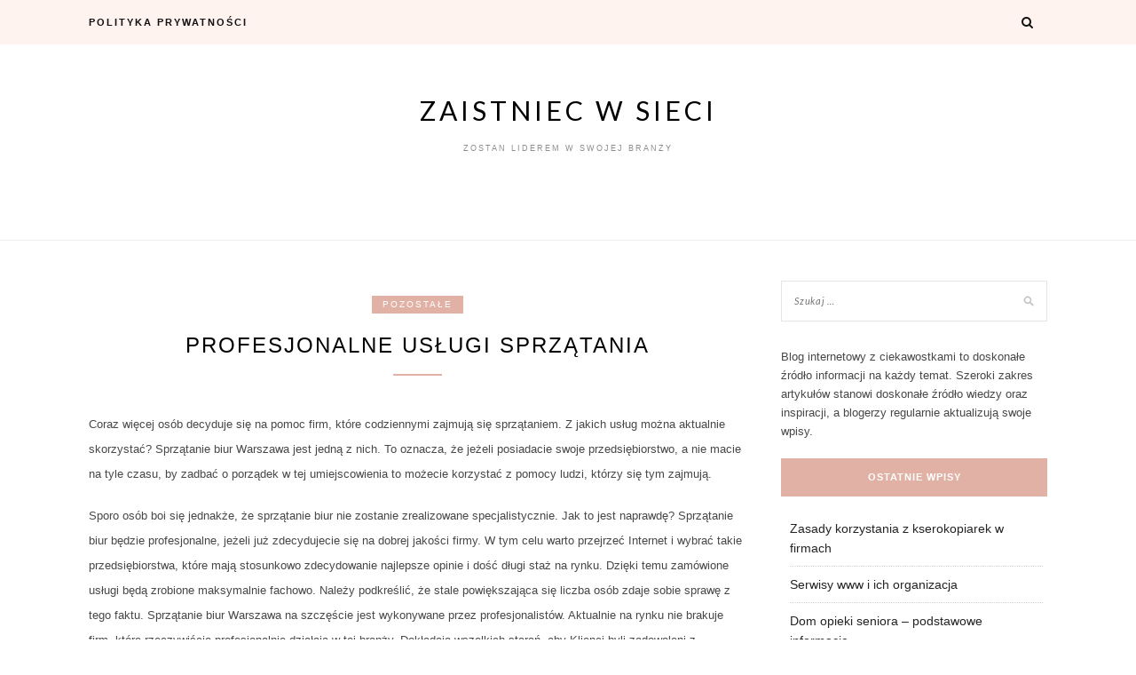

--- FILE ---
content_type: text/html; charset=UTF-8
request_url: https://zawszepierwszy.pl/pozostale/profesjonalne-uslugi-sprzatania/
body_size: 8729
content:
<!DOCTYPE html>
<html lang="pl-PL">
<head>
<meta charset="UTF-8">
<meta name="viewport" content="width=device-width, initial-scale=1">
<link rel="profile" href="http://gmpg.org/xfn/11">

<title>Profesjonalne usługi sprzątania &#8211; Zaistniec w sieci</title>
<meta name='robots' content='max-image-preview:large' />
	<style>img:is([sizes="auto" i], [sizes^="auto," i]) { contain-intrinsic-size: 3000px 1500px }</style>
	<link rel='dns-prefetch' href='//fonts.googleapis.com' />
<link rel="alternate" type="application/rss+xml" title="Zaistniec w sieci &raquo; Kanał z wpisami" href="https://zawszepierwszy.pl/feed/" />
<link rel="alternate" type="application/rss+xml" title="Zaistniec w sieci &raquo; Kanał z komentarzami" href="https://zawszepierwszy.pl/comments/feed/" />
<script type="text/javascript">
/* <![CDATA[ */
window._wpemojiSettings = {"baseUrl":"https:\/\/s.w.org\/images\/core\/emoji\/15.0.3\/72x72\/","ext":".png","svgUrl":"https:\/\/s.w.org\/images\/core\/emoji\/15.0.3\/svg\/","svgExt":".svg","source":{"concatemoji":"https:\/\/zawszepierwszy.pl\/wp-includes\/js\/wp-emoji-release.min.js?ver=6.7.4"}};
/*! This file is auto-generated */
!function(i,n){var o,s,e;function c(e){try{var t={supportTests:e,timestamp:(new Date).valueOf()};sessionStorage.setItem(o,JSON.stringify(t))}catch(e){}}function p(e,t,n){e.clearRect(0,0,e.canvas.width,e.canvas.height),e.fillText(t,0,0);var t=new Uint32Array(e.getImageData(0,0,e.canvas.width,e.canvas.height).data),r=(e.clearRect(0,0,e.canvas.width,e.canvas.height),e.fillText(n,0,0),new Uint32Array(e.getImageData(0,0,e.canvas.width,e.canvas.height).data));return t.every(function(e,t){return e===r[t]})}function u(e,t,n){switch(t){case"flag":return n(e,"\ud83c\udff3\ufe0f\u200d\u26a7\ufe0f","\ud83c\udff3\ufe0f\u200b\u26a7\ufe0f")?!1:!n(e,"\ud83c\uddfa\ud83c\uddf3","\ud83c\uddfa\u200b\ud83c\uddf3")&&!n(e,"\ud83c\udff4\udb40\udc67\udb40\udc62\udb40\udc65\udb40\udc6e\udb40\udc67\udb40\udc7f","\ud83c\udff4\u200b\udb40\udc67\u200b\udb40\udc62\u200b\udb40\udc65\u200b\udb40\udc6e\u200b\udb40\udc67\u200b\udb40\udc7f");case"emoji":return!n(e,"\ud83d\udc26\u200d\u2b1b","\ud83d\udc26\u200b\u2b1b")}return!1}function f(e,t,n){var r="undefined"!=typeof WorkerGlobalScope&&self instanceof WorkerGlobalScope?new OffscreenCanvas(300,150):i.createElement("canvas"),a=r.getContext("2d",{willReadFrequently:!0}),o=(a.textBaseline="top",a.font="600 32px Arial",{});return e.forEach(function(e){o[e]=t(a,e,n)}),o}function t(e){var t=i.createElement("script");t.src=e,t.defer=!0,i.head.appendChild(t)}"undefined"!=typeof Promise&&(o="wpEmojiSettingsSupports",s=["flag","emoji"],n.supports={everything:!0,everythingExceptFlag:!0},e=new Promise(function(e){i.addEventListener("DOMContentLoaded",e,{once:!0})}),new Promise(function(t){var n=function(){try{var e=JSON.parse(sessionStorage.getItem(o));if("object"==typeof e&&"number"==typeof e.timestamp&&(new Date).valueOf()<e.timestamp+604800&&"object"==typeof e.supportTests)return e.supportTests}catch(e){}return null}();if(!n){if("undefined"!=typeof Worker&&"undefined"!=typeof OffscreenCanvas&&"undefined"!=typeof URL&&URL.createObjectURL&&"undefined"!=typeof Blob)try{var e="postMessage("+f.toString()+"("+[JSON.stringify(s),u.toString(),p.toString()].join(",")+"));",r=new Blob([e],{type:"text/javascript"}),a=new Worker(URL.createObjectURL(r),{name:"wpTestEmojiSupports"});return void(a.onmessage=function(e){c(n=e.data),a.terminate(),t(n)})}catch(e){}c(n=f(s,u,p))}t(n)}).then(function(e){for(var t in e)n.supports[t]=e[t],n.supports.everything=n.supports.everything&&n.supports[t],"flag"!==t&&(n.supports.everythingExceptFlag=n.supports.everythingExceptFlag&&n.supports[t]);n.supports.everythingExceptFlag=n.supports.everythingExceptFlag&&!n.supports.flag,n.DOMReady=!1,n.readyCallback=function(){n.DOMReady=!0}}).then(function(){return e}).then(function(){var e;n.supports.everything||(n.readyCallback(),(e=n.source||{}).concatemoji?t(e.concatemoji):e.wpemoji&&e.twemoji&&(t(e.twemoji),t(e.wpemoji)))}))}((window,document),window._wpemojiSettings);
/* ]]> */
</script>
<style id='wp-emoji-styles-inline-css' type='text/css'>

	img.wp-smiley, img.emoji {
		display: inline !important;
		border: none !important;
		box-shadow: none !important;
		height: 1em !important;
		width: 1em !important;
		margin: 0 0.07em !important;
		vertical-align: -0.1em !important;
		background: none !important;
		padding: 0 !important;
	}
</style>
<link rel='stylesheet' id='wp-block-library-css' href='https://zawszepierwszy.pl/wp-includes/css/dist/block-library/style.min.css?ver=6.7.4' type='text/css' media='all' />
<style id='classic-theme-styles-inline-css' type='text/css'>
/*! This file is auto-generated */
.wp-block-button__link{color:#fff;background-color:#32373c;border-radius:9999px;box-shadow:none;text-decoration:none;padding:calc(.667em + 2px) calc(1.333em + 2px);font-size:1.125em}.wp-block-file__button{background:#32373c;color:#fff;text-decoration:none}
</style>
<style id='global-styles-inline-css' type='text/css'>
:root{--wp--preset--aspect-ratio--square: 1;--wp--preset--aspect-ratio--4-3: 4/3;--wp--preset--aspect-ratio--3-4: 3/4;--wp--preset--aspect-ratio--3-2: 3/2;--wp--preset--aspect-ratio--2-3: 2/3;--wp--preset--aspect-ratio--16-9: 16/9;--wp--preset--aspect-ratio--9-16: 9/16;--wp--preset--color--black: #000000;--wp--preset--color--cyan-bluish-gray: #abb8c3;--wp--preset--color--white: #ffffff;--wp--preset--color--pale-pink: #f78da7;--wp--preset--color--vivid-red: #cf2e2e;--wp--preset--color--luminous-vivid-orange: #ff6900;--wp--preset--color--luminous-vivid-amber: #fcb900;--wp--preset--color--light-green-cyan: #7bdcb5;--wp--preset--color--vivid-green-cyan: #00d084;--wp--preset--color--pale-cyan-blue: #8ed1fc;--wp--preset--color--vivid-cyan-blue: #0693e3;--wp--preset--color--vivid-purple: #9b51e0;--wp--preset--gradient--vivid-cyan-blue-to-vivid-purple: linear-gradient(135deg,rgba(6,147,227,1) 0%,rgb(155,81,224) 100%);--wp--preset--gradient--light-green-cyan-to-vivid-green-cyan: linear-gradient(135deg,rgb(122,220,180) 0%,rgb(0,208,130) 100%);--wp--preset--gradient--luminous-vivid-amber-to-luminous-vivid-orange: linear-gradient(135deg,rgba(252,185,0,1) 0%,rgba(255,105,0,1) 100%);--wp--preset--gradient--luminous-vivid-orange-to-vivid-red: linear-gradient(135deg,rgba(255,105,0,1) 0%,rgb(207,46,46) 100%);--wp--preset--gradient--very-light-gray-to-cyan-bluish-gray: linear-gradient(135deg,rgb(238,238,238) 0%,rgb(169,184,195) 100%);--wp--preset--gradient--cool-to-warm-spectrum: linear-gradient(135deg,rgb(74,234,220) 0%,rgb(151,120,209) 20%,rgb(207,42,186) 40%,rgb(238,44,130) 60%,rgb(251,105,98) 80%,rgb(254,248,76) 100%);--wp--preset--gradient--blush-light-purple: linear-gradient(135deg,rgb(255,206,236) 0%,rgb(152,150,240) 100%);--wp--preset--gradient--blush-bordeaux: linear-gradient(135deg,rgb(254,205,165) 0%,rgb(254,45,45) 50%,rgb(107,0,62) 100%);--wp--preset--gradient--luminous-dusk: linear-gradient(135deg,rgb(255,203,112) 0%,rgb(199,81,192) 50%,rgb(65,88,208) 100%);--wp--preset--gradient--pale-ocean: linear-gradient(135deg,rgb(255,245,203) 0%,rgb(182,227,212) 50%,rgb(51,167,181) 100%);--wp--preset--gradient--electric-grass: linear-gradient(135deg,rgb(202,248,128) 0%,rgb(113,206,126) 100%);--wp--preset--gradient--midnight: linear-gradient(135deg,rgb(2,3,129) 0%,rgb(40,116,252) 100%);--wp--preset--font-size--small: 13px;--wp--preset--font-size--medium: 20px;--wp--preset--font-size--large: 36px;--wp--preset--font-size--x-large: 42px;--wp--preset--spacing--20: 0.44rem;--wp--preset--spacing--30: 0.67rem;--wp--preset--spacing--40: 1rem;--wp--preset--spacing--50: 1.5rem;--wp--preset--spacing--60: 2.25rem;--wp--preset--spacing--70: 3.38rem;--wp--preset--spacing--80: 5.06rem;--wp--preset--shadow--natural: 6px 6px 9px rgba(0, 0, 0, 0.2);--wp--preset--shadow--deep: 12px 12px 50px rgba(0, 0, 0, 0.4);--wp--preset--shadow--sharp: 6px 6px 0px rgba(0, 0, 0, 0.2);--wp--preset--shadow--outlined: 6px 6px 0px -3px rgba(255, 255, 255, 1), 6px 6px rgba(0, 0, 0, 1);--wp--preset--shadow--crisp: 6px 6px 0px rgba(0, 0, 0, 1);}:where(.is-layout-flex){gap: 0.5em;}:where(.is-layout-grid){gap: 0.5em;}body .is-layout-flex{display: flex;}.is-layout-flex{flex-wrap: wrap;align-items: center;}.is-layout-flex > :is(*, div){margin: 0;}body .is-layout-grid{display: grid;}.is-layout-grid > :is(*, div){margin: 0;}:where(.wp-block-columns.is-layout-flex){gap: 2em;}:where(.wp-block-columns.is-layout-grid){gap: 2em;}:where(.wp-block-post-template.is-layout-flex){gap: 1.25em;}:where(.wp-block-post-template.is-layout-grid){gap: 1.25em;}.has-black-color{color: var(--wp--preset--color--black) !important;}.has-cyan-bluish-gray-color{color: var(--wp--preset--color--cyan-bluish-gray) !important;}.has-white-color{color: var(--wp--preset--color--white) !important;}.has-pale-pink-color{color: var(--wp--preset--color--pale-pink) !important;}.has-vivid-red-color{color: var(--wp--preset--color--vivid-red) !important;}.has-luminous-vivid-orange-color{color: var(--wp--preset--color--luminous-vivid-orange) !important;}.has-luminous-vivid-amber-color{color: var(--wp--preset--color--luminous-vivid-amber) !important;}.has-light-green-cyan-color{color: var(--wp--preset--color--light-green-cyan) !important;}.has-vivid-green-cyan-color{color: var(--wp--preset--color--vivid-green-cyan) !important;}.has-pale-cyan-blue-color{color: var(--wp--preset--color--pale-cyan-blue) !important;}.has-vivid-cyan-blue-color{color: var(--wp--preset--color--vivid-cyan-blue) !important;}.has-vivid-purple-color{color: var(--wp--preset--color--vivid-purple) !important;}.has-black-background-color{background-color: var(--wp--preset--color--black) !important;}.has-cyan-bluish-gray-background-color{background-color: var(--wp--preset--color--cyan-bluish-gray) !important;}.has-white-background-color{background-color: var(--wp--preset--color--white) !important;}.has-pale-pink-background-color{background-color: var(--wp--preset--color--pale-pink) !important;}.has-vivid-red-background-color{background-color: var(--wp--preset--color--vivid-red) !important;}.has-luminous-vivid-orange-background-color{background-color: var(--wp--preset--color--luminous-vivid-orange) !important;}.has-luminous-vivid-amber-background-color{background-color: var(--wp--preset--color--luminous-vivid-amber) !important;}.has-light-green-cyan-background-color{background-color: var(--wp--preset--color--light-green-cyan) !important;}.has-vivid-green-cyan-background-color{background-color: var(--wp--preset--color--vivid-green-cyan) !important;}.has-pale-cyan-blue-background-color{background-color: var(--wp--preset--color--pale-cyan-blue) !important;}.has-vivid-cyan-blue-background-color{background-color: var(--wp--preset--color--vivid-cyan-blue) !important;}.has-vivid-purple-background-color{background-color: var(--wp--preset--color--vivid-purple) !important;}.has-black-border-color{border-color: var(--wp--preset--color--black) !important;}.has-cyan-bluish-gray-border-color{border-color: var(--wp--preset--color--cyan-bluish-gray) !important;}.has-white-border-color{border-color: var(--wp--preset--color--white) !important;}.has-pale-pink-border-color{border-color: var(--wp--preset--color--pale-pink) !important;}.has-vivid-red-border-color{border-color: var(--wp--preset--color--vivid-red) !important;}.has-luminous-vivid-orange-border-color{border-color: var(--wp--preset--color--luminous-vivid-orange) !important;}.has-luminous-vivid-amber-border-color{border-color: var(--wp--preset--color--luminous-vivid-amber) !important;}.has-light-green-cyan-border-color{border-color: var(--wp--preset--color--light-green-cyan) !important;}.has-vivid-green-cyan-border-color{border-color: var(--wp--preset--color--vivid-green-cyan) !important;}.has-pale-cyan-blue-border-color{border-color: var(--wp--preset--color--pale-cyan-blue) !important;}.has-vivid-cyan-blue-border-color{border-color: var(--wp--preset--color--vivid-cyan-blue) !important;}.has-vivid-purple-border-color{border-color: var(--wp--preset--color--vivid-purple) !important;}.has-vivid-cyan-blue-to-vivid-purple-gradient-background{background: var(--wp--preset--gradient--vivid-cyan-blue-to-vivid-purple) !important;}.has-light-green-cyan-to-vivid-green-cyan-gradient-background{background: var(--wp--preset--gradient--light-green-cyan-to-vivid-green-cyan) !important;}.has-luminous-vivid-amber-to-luminous-vivid-orange-gradient-background{background: var(--wp--preset--gradient--luminous-vivid-amber-to-luminous-vivid-orange) !important;}.has-luminous-vivid-orange-to-vivid-red-gradient-background{background: var(--wp--preset--gradient--luminous-vivid-orange-to-vivid-red) !important;}.has-very-light-gray-to-cyan-bluish-gray-gradient-background{background: var(--wp--preset--gradient--very-light-gray-to-cyan-bluish-gray) !important;}.has-cool-to-warm-spectrum-gradient-background{background: var(--wp--preset--gradient--cool-to-warm-spectrum) !important;}.has-blush-light-purple-gradient-background{background: var(--wp--preset--gradient--blush-light-purple) !important;}.has-blush-bordeaux-gradient-background{background: var(--wp--preset--gradient--blush-bordeaux) !important;}.has-luminous-dusk-gradient-background{background: var(--wp--preset--gradient--luminous-dusk) !important;}.has-pale-ocean-gradient-background{background: var(--wp--preset--gradient--pale-ocean) !important;}.has-electric-grass-gradient-background{background: var(--wp--preset--gradient--electric-grass) !important;}.has-midnight-gradient-background{background: var(--wp--preset--gradient--midnight) !important;}.has-small-font-size{font-size: var(--wp--preset--font-size--small) !important;}.has-medium-font-size{font-size: var(--wp--preset--font-size--medium) !important;}.has-large-font-size{font-size: var(--wp--preset--font-size--large) !important;}.has-x-large-font-size{font-size: var(--wp--preset--font-size--x-large) !important;}
:where(.wp-block-post-template.is-layout-flex){gap: 1.25em;}:where(.wp-block-post-template.is-layout-grid){gap: 1.25em;}
:where(.wp-block-columns.is-layout-flex){gap: 2em;}:where(.wp-block-columns.is-layout-grid){gap: 2em;}
:root :where(.wp-block-pullquote){font-size: 1.5em;line-height: 1.6;}
</style>
<link rel='stylesheet' id='blacklite-style-css' href='https://zawszepierwszy.pl/wp-content/themes/blacklite/style.css?ver=6.7.4' type='text/css' media='all' />
<link rel='stylesheet' id='blacklite-gird-style-css' href='https://zawszepierwszy.pl/wp-content/themes/blacklite-gird/style.css?ver=1.0.2' type='text/css' media='all' />
<link rel='stylesheet' id='blacklite-gird-googlefonts-css' href='https://fonts.googleapis.com/css?family=Open+Sans%3A400%2C600%2C700%7CKalam%3A400%2C700&#038;subset=latin%2Clatin-ext' type='text/css' media='all' />
<link rel='stylesheet' id='zthemes-googlefonts-css' href='https://fonts.googleapis.com/css?family=Lato%3A400%2C400i%2C700%7CMontserrat%3A400%2C400i%2C500%2C600%2C700&#038;subset=latin%2Clatin-ext' type='text/css' media='all' />
<link rel='stylesheet' id='blacklite-font-awesome-css-css' href='https://zawszepierwszy.pl/wp-content/themes/blacklite/css/font-awesome.min.css?ver=6.7.4' type='text/css' media='all' />
<script type="text/javascript" src="https://zawszepierwszy.pl/wp-includes/js/jquery/jquery.min.js?ver=3.7.1" id="jquery-core-js"></script>
<script type="text/javascript" src="https://zawszepierwszy.pl/wp-includes/js/jquery/jquery-migrate.min.js?ver=3.4.1" id="jquery-migrate-js"></script>
<link rel="https://api.w.org/" href="https://zawszepierwszy.pl/wp-json/" /><link rel="alternate" title="JSON" type="application/json" href="https://zawszepierwszy.pl/wp-json/wp/v2/posts/1184" /><link rel="EditURI" type="application/rsd+xml" title="RSD" href="https://zawszepierwszy.pl/xmlrpc.php?rsd" />
<meta name="generator" content="WordPress 6.7.4" />
<link rel="canonical" href="https://zawszepierwszy.pl/pozostale/profesjonalne-uslugi-sprzatania/" />
<link rel='shortlink' href='https://zawszepierwszy.pl/?p=1184' />
<link rel="alternate" title="oEmbed (JSON)" type="application/json+oembed" href="https://zawszepierwszy.pl/wp-json/oembed/1.0/embed?url=https%3A%2F%2Fzawszepierwszy.pl%2Fpozostale%2Fprofesjonalne-uslugi-sprzatania%2F" />
<link rel="alternate" title="oEmbed (XML)" type="text/xml+oembed" href="https://zawszepierwszy.pl/wp-json/oembed/1.0/embed?url=https%3A%2F%2Fzawszepierwszy.pl%2Fpozostale%2Fprofesjonalne-uslugi-sprzatania%2F&#038;format=xml" />
<style>/* CSS added by WP Meta and Date Remover*//* Remove meta from post */
.entry-meta {
display:none !important;
}

/* Remove meta from home page */
.home .entry-meta { 
display: none; 
}
/* WPTheme 2015 Metadata Removal */
.entry-footer {
display:none !important;
}

/* WPTheme 2015 Metadata Removal */
.home .entry-footer { 
display: none; 
}</style><style type="text/css">.recentcomments a{display:inline !important;padding:0 !important;margin:0 !important;}</style></head>

<body class="post-template-default single single-post postid-1184 single-format-standard">
<div id="page" class="site">
	<a class="skip-link screen-reader-text" href="#content">Skip to content</a>

	<header id="masthead" class="site-header" role="banner">
		<nav id="site-navigation" class="main-navigation" role="navigation">
		<div class="top-nav container">
			<button class="menu-toggle" aria-controls="primary-menu" aria-expanded="false">
				<span class="m_menu_icon"></span>
				<span class="m_menu_icon"></span>
				<span class="m_menu_icon"></span>
			</button>
			<div id="primary-menu" class="menu"><ul>
<li class="page_item page-item-6"><a href="https://zawszepierwszy.pl/polityka-prywatnosci/">Polityka prywatności</a></li>
</ul></div>

			<div id="top-search">
				<a href="#"><i class="fa fa-search"></i></a>
			</div>
			<div class="show-search">
				<form role="search" method="get" class="search-form" action="https://zawszepierwszy.pl/">
				<label>
					<span class="screen-reader-text">Szukaj:</span>
					<input type="search" class="search-field" placeholder="Szukaj &hellip;" value="" name="s" />
				</label>
				<input type="submit" class="search-submit" value="Szukaj" />
			</form>			</div>
			<div id="top-social">
				
																																
																								
			</div>
		</div>
		</nav><!-- #site-navigation -->

		<div class="site-branding container">

			
				<h1 class="site-title"><a href="https://zawszepierwszy.pl/" rel="home">Zaistniec w sieci</a></h1>

										<p class="site-description">Zostan liderem w swojej branzy</p>
				
			
		</div><!-- .site-branding -->

	</header><!-- #masthead -->

	<div id="content" class="site-content">

	<div id="primary" class="content-area container">
		<main id="main" class="site-main " role="main">

		
<article id="post-1184" class="post-1184 post type-post status-publish format-standard hentry category-pozostale">

	
	<header class="entry-header">
		<div class="entry-box">
			<span class="entry-cate"><a href="https://zawszepierwszy.pl/category/pozostale/" rel="category tag">Pozostałe</a></span>
			<span class="entry-meta"><span class="posted-on"> <a href="https://zawszepierwszy.pl/pozostale/profesjonalne-uslugi-sprzatania/" rel="bookmark"><time class="entry-date published" datetime=""></time><time class="updated" datetime=""></time></a></span><span class="byline"> by <span class="author vcard"><a class="url fn n" href="https://zawszepierwszy.pl/author/admin/"></a></span></span></span>
		</div>
		<h1 class="entry-title">Profesjonalne usługi sprzątania</h1>		
				<span class="title-divider"></span>
	</header><!-- .entry-header -->

	
	<div class="entry-content">
		<p><img decoding="async" style="float: left;" src="https://cdn2.iconfinder.com/data/icons/domestic-and-commercial-cleaning-icon-set/128/rubber_gloves__.png" alt="" width="128" height="128" /> Coraz więcej osób decyduje się na pomoc firm, które codziennymi zajmują się sprzątaniem. Z jakich usług można aktualnie skorzystać? Sprzątanie biur Warszawa jest jedną z nich. To oznacza, że jeżeli posiadacie swoje przedsiębiorstwo, a nie macie na tyle czasu, by zadbać o porządek w tej umiejscowienia to możecie korzystać z pomocy ludzi, którzy się tym zajmują.<span id="more-1184"></span></p>
<p>  Sporo osób boi się jednakże, że sprzątanie biur nie zostanie zrealizowane specjalistycznie. Jak to jest naprawdę? Sprzątanie biur będzie profesjonalne, jeżeli już zdecydujecie się na dobrej jakości firmy. W tym celu warto przejrzeć Internet i wybrać takie przedsiębiorstwa, które mają stosunkowo zdecydowanie najlepsze opinie i dość długi staż na rynku. Dzięki temu zamówione usługi będą zrobione maksymalnie fachowo. Należy podkreślić, że stale powiększająca się liczba osób zdaje sobie sprawę z tego faktu. Sprzątanie biur Warszawa na szczęście jest wykonywane przez profesjonalistów. Aktualnie na rynku nie brakuje firm, które rzeczywiście profesjonalnie działają w tej branży. Dokładają wszelkich starań, aby Klienci byli zadowoleni z realizowanych przez nich zadań. Właściciele własnych działalności gospodarczych zazwyczaj są usatysfakcjonowani rezultatem końcowym. W dużej liczbie przypadków takie firmy realizują liczne sprzątanie biurowców warszawa. Trzeba podkreślić, że na prawdę dużo ludzi korzysta z takiej usługi. Wiedza bowiem, że sami nie są w stanie tego zrobić. Oprócz tego nie mają czasu, by utworzyć sprzątanie biurowców warszawa. Jeżeli już macie podobne problemy to zdecydowakiepsko postawić na pomoc fachowców, którzy zadbają o właściwie każdy element i sprawią, że pomieszczenia będę zwyczajnie błyszczały. Powinno się mieć świadomość tego, że usługi wykonywane przez firmy sprzątające są w obecnych czasach coraz bardziej popularne, a takie przedsiębiorstwa bardzo dynamicznie się rozwijają. Powinno się wziąć to pod uwagę.<br />Zobacz także: <a href="http://www.ekobris.pl">sprzątanie Fabryk Warszawa</a>.</p>

				
	</div><!-- .entry-content -->
			
	
	<div class="entry-share">

						
	<a href="https://www.facebook.com/sharer.php?u=https://zawszepierwszy.pl/pozostale/profesjonalne-uslugi-sprzatania/" target="_blank" class="share-box"><i class="fa fa-facebook"></i></a>
	<a href="https://twitter.com/share?url=https://zawszepierwszy.pl/pozostale/profesjonalne-uslugi-sprzatania/" target="_blank" class="share-box"><i class="fa fa-twitter"></i></a>
	<a href="https://plus.google.com/share?url=https://zawszepierwszy.pl/pozostale/profesjonalne-uslugi-sprzatania/" target="_blank" class="share-box"><i class="fa fa-google-plus"></i></a>


	</div>

		<div class="entry-tags">
			</div>
	
</article><!-- #post-## -->

	<nav class="navigation post-navigation" aria-label="Wpisy">
		<h2 class="screen-reader-text">Nawigacja wpisu</h2>
		<div class="nav-links"><div class="nav-previous"><a href="https://zawszepierwszy.pl/pozostale/nowy-multiselect-online/" rel="prev">Nowy multiselect online</a></div><div class="nav-next"><a href="https://zawszepierwszy.pl/pozostale/sprowadzanie-samochodow-z-usa/" rel="next">Sprowadzanie samochodów z USA</a></div></div>
	</nav>
		</main><!-- #main -->

		
		<aside class="sidebar widget-area">
			
<aside id="secondary" class="widget-area" role="complementary">
	<section id="search-2" class="widget widget_search"><form role="search" method="get" class="search-form" action="https://zawszepierwszy.pl/">
				<label>
					<span class="screen-reader-text">Szukaj:</span>
					<input type="search" class="search-field" placeholder="Szukaj &hellip;" value="" name="s" />
				</label>
				<input type="submit" class="search-submit" value="Szukaj" />
			</form></section><section id="text-2" class="widget widget_text">			<div class="textwidget">Blog internetowy z ciekawostkami to doskonałe źródło informacji na każdy temat. Szeroki zakres artykułów stanowi doskonałe źródło wiedzy oraz inspiracji, a blogerzy regularnie aktualizują swoje wpisy.</div>
		</section>
		<section id="recent-posts-2" class="widget widget_recent_entries">
		<h2 class="widget-title">Ostatnie wpisy</h2>
		<ul>
											<li>
					<a href="https://zawszepierwszy.pl/elektronika/zasady-korzystania-z-kserokopiarek-w-firmach/">Zasady korzystania z kserokopiarek w firmach</a>
									</li>
											<li>
					<a href="https://zawszepierwszy.pl/marketing-i-reklama/serwisy-www-i-ich-organizacja/">Serwisy www i ich organizacja</a>
									</li>
											<li>
					<a href="https://zawszepierwszy.pl/inne/dom-opieki-seniora-podstawowe-informacje/">Dom opieki seniora – podstawowe informacje</a>
									</li>
											<li>
					<a href="https://zawszepierwszy.pl/kursy-i-szkolenia/kursy-doskonalenia-nauczycieli-aspekty-organizacyjne/">Kursy doskonalenia nauczycieli – aspekty organizacyjne</a>
									</li>
											<li>
					<a href="https://zawszepierwszy.pl/dom-i-ogrod/rodzaje-mebli-do-wnetrz-i-ich-charakterystyka/">Rodzaje mebli do wnętrz i ich charakterystyka</a>
									</li>
					</ul>

		</section><section id="archives-2" class="widget widget_archive"><h2 class="widget-title">Archiwa</h2>
			<ul>
					<li><a href='https://zawszepierwszy.pl/2026/01/'>styczeń 2026</a></li>
	<li><a href='https://zawszepierwszy.pl/2025/12/'>grudzień 2025</a></li>
	<li><a href='https://zawszepierwszy.pl/2025/11/'>listopad 2025</a></li>
	<li><a href='https://zawszepierwszy.pl/2025/10/'>październik 2025</a></li>
	<li><a href='https://zawszepierwszy.pl/2025/09/'>wrzesień 2025</a></li>
	<li><a href='https://zawszepierwszy.pl/2025/08/'>sierpień 2025</a></li>
	<li><a href='https://zawszepierwszy.pl/2025/07/'>lipiec 2025</a></li>
	<li><a href='https://zawszepierwszy.pl/2025/06/'>czerwiec 2025</a></li>
	<li><a href='https://zawszepierwszy.pl/2025/05/'>maj 2025</a></li>
	<li><a href='https://zawszepierwszy.pl/2025/04/'>kwiecień 2025</a></li>
	<li><a href='https://zawszepierwszy.pl/2025/03/'>marzec 2025</a></li>
	<li><a href='https://zawszepierwszy.pl/2025/02/'>luty 2025</a></li>
	<li><a href='https://zawszepierwszy.pl/2025/01/'>styczeń 2025</a></li>
	<li><a href='https://zawszepierwszy.pl/2024/12/'>grudzień 2024</a></li>
	<li><a href='https://zawszepierwszy.pl/2024/11/'>listopad 2024</a></li>
	<li><a href='https://zawszepierwszy.pl/2024/10/'>październik 2024</a></li>
	<li><a href='https://zawszepierwszy.pl/2024/09/'>wrzesień 2024</a></li>
	<li><a href='https://zawszepierwszy.pl/2024/08/'>sierpień 2024</a></li>
	<li><a href='https://zawszepierwszy.pl/2024/07/'>lipiec 2024</a></li>
	<li><a href='https://zawszepierwszy.pl/2024/06/'>czerwiec 2024</a></li>
	<li><a href='https://zawszepierwszy.pl/2024/05/'>maj 2024</a></li>
	<li><a href='https://zawszepierwszy.pl/2024/04/'>kwiecień 2024</a></li>
	<li><a href='https://zawszepierwszy.pl/2024/03/'>marzec 2024</a></li>
	<li><a href='https://zawszepierwszy.pl/2024/02/'>luty 2024</a></li>
	<li><a href='https://zawszepierwszy.pl/2024/01/'>styczeń 2024</a></li>
	<li><a href='https://zawszepierwszy.pl/2023/12/'>grudzień 2023</a></li>
	<li><a href='https://zawszepierwszy.pl/2023/11/'>listopad 2023</a></li>
	<li><a href='https://zawszepierwszy.pl/2023/10/'>październik 2023</a></li>
	<li><a href='https://zawszepierwszy.pl/2023/09/'>wrzesień 2023</a></li>
	<li><a href='https://zawszepierwszy.pl/2023/08/'>sierpień 2023</a></li>
	<li><a href='https://zawszepierwszy.pl/2023/07/'>lipiec 2023</a></li>
	<li><a href='https://zawszepierwszy.pl/2023/06/'>czerwiec 2023</a></li>
	<li><a href='https://zawszepierwszy.pl/2023/05/'>maj 2023</a></li>
	<li><a href='https://zawszepierwszy.pl/2023/04/'>kwiecień 2023</a></li>
	<li><a href='https://zawszepierwszy.pl/2023/03/'>marzec 2023</a></li>
	<li><a href='https://zawszepierwszy.pl/2023/02/'>luty 2023</a></li>
	<li><a href='https://zawszepierwszy.pl/2023/01/'>styczeń 2023</a></li>
	<li><a href='https://zawszepierwszy.pl/2022/12/'>grudzień 2022</a></li>
	<li><a href='https://zawszepierwszy.pl/2022/11/'>listopad 2022</a></li>
	<li><a href='https://zawszepierwszy.pl/2022/10/'>październik 2022</a></li>
	<li><a href='https://zawszepierwszy.pl/2022/09/'>wrzesień 2022</a></li>
	<li><a href='https://zawszepierwszy.pl/2022/08/'>sierpień 2022</a></li>
	<li><a href='https://zawszepierwszy.pl/2022/07/'>lipiec 2022</a></li>
	<li><a href='https://zawszepierwszy.pl/2022/06/'>czerwiec 2022</a></li>
	<li><a href='https://zawszepierwszy.pl/2022/05/'>maj 2022</a></li>
	<li><a href='https://zawszepierwszy.pl/2022/04/'>kwiecień 2022</a></li>
	<li><a href='https://zawszepierwszy.pl/2022/03/'>marzec 2022</a></li>
	<li><a href='https://zawszepierwszy.pl/2022/02/'>luty 2022</a></li>
	<li><a href='https://zawszepierwszy.pl/2022/01/'>styczeń 2022</a></li>
	<li><a href='https://zawszepierwszy.pl/2021/12/'>grudzień 2021</a></li>
	<li><a href='https://zawszepierwszy.pl/2021/11/'>listopad 2021</a></li>
	<li><a href='https://zawszepierwszy.pl/2021/10/'>październik 2021</a></li>
	<li><a href='https://zawszepierwszy.pl/2021/09/'>wrzesień 2021</a></li>
	<li><a href='https://zawszepierwszy.pl/2021/08/'>sierpień 2021</a></li>
	<li><a href='https://zawszepierwszy.pl/2021/07/'>lipiec 2021</a></li>
	<li><a href='https://zawszepierwszy.pl/2021/06/'>czerwiec 2021</a></li>
	<li><a href='https://zawszepierwszy.pl/2021/05/'>maj 2021</a></li>
	<li><a href='https://zawszepierwszy.pl/2021/04/'>kwiecień 2021</a></li>
	<li><a href='https://zawszepierwszy.pl/2021/03/'>marzec 2021</a></li>
	<li><a href='https://zawszepierwszy.pl/2021/02/'>luty 2021</a></li>
	<li><a href='https://zawszepierwszy.pl/2021/01/'>styczeń 2021</a></li>
	<li><a href='https://zawszepierwszy.pl/2020/12/'>grudzień 2020</a></li>
	<li><a href='https://zawszepierwszy.pl/2020/11/'>listopad 2020</a></li>
	<li><a href='https://zawszepierwszy.pl/2020/10/'>październik 2020</a></li>
	<li><a href='https://zawszepierwszy.pl/2020/09/'>wrzesień 2020</a></li>
	<li><a href='https://zawszepierwszy.pl/2020/08/'>sierpień 2020</a></li>
	<li><a href='https://zawszepierwszy.pl/2020/07/'>lipiec 2020</a></li>
	<li><a href='https://zawszepierwszy.pl/2020/06/'>czerwiec 2020</a></li>
	<li><a href='https://zawszepierwszy.pl/2020/05/'>maj 2020</a></li>
	<li><a href='https://zawszepierwszy.pl/2020/04/'>kwiecień 2020</a></li>
	<li><a href='https://zawszepierwszy.pl/2020/03/'>marzec 2020</a></li>
	<li><a href='https://zawszepierwszy.pl/2020/02/'>luty 2020</a></li>
	<li><a href='https://zawszepierwszy.pl/2020/01/'>styczeń 2020</a></li>
	<li><a href='https://zawszepierwszy.pl/2019/12/'>grudzień 2019</a></li>
	<li><a href='https://zawszepierwszy.pl/2019/11/'>listopad 2019</a></li>
	<li><a href='https://zawszepierwszy.pl/2019/10/'>październik 2019</a></li>
	<li><a href='https://zawszepierwszy.pl/2019/09/'>wrzesień 2019</a></li>
	<li><a href='https://zawszepierwszy.pl/2019/08/'>sierpień 2019</a></li>
	<li><a href='https://zawszepierwszy.pl/2019/07/'>lipiec 2019</a></li>
	<li><a href='https://zawszepierwszy.pl/2019/06/'>czerwiec 2019</a></li>
	<li><a href='https://zawszepierwszy.pl/2019/05/'>maj 2019</a></li>
	<li><a href='https://zawszepierwszy.pl/2019/04/'>kwiecień 2019</a></li>
	<li><a href='https://zawszepierwszy.pl/2019/03/'>marzec 2019</a></li>
	<li><a href='https://zawszepierwszy.pl/2019/02/'>luty 2019</a></li>
	<li><a href='https://zawszepierwszy.pl/2019/01/'>styczeń 2019</a></li>
	<li><a href='https://zawszepierwszy.pl/2018/12/'>grudzień 2018</a></li>
	<li><a href='https://zawszepierwszy.pl/2018/11/'>listopad 2018</a></li>
	<li><a href='https://zawszepierwszy.pl/2018/10/'>październik 2018</a></li>
	<li><a href='https://zawszepierwszy.pl/2018/09/'>wrzesień 2018</a></li>
	<li><a href='https://zawszepierwszy.pl/2018/08/'>sierpień 2018</a></li>
	<li><a href='https://zawszepierwszy.pl/2018/07/'>lipiec 2018</a></li>
	<li><a href='https://zawszepierwszy.pl/2018/06/'>czerwiec 2018</a></li>
	<li><a href='https://zawszepierwszy.pl/2018/05/'>maj 2018</a></li>
	<li><a href='https://zawszepierwszy.pl/2018/04/'>kwiecień 2018</a></li>
	<li><a href='https://zawszepierwszy.pl/2018/03/'>marzec 2018</a></li>
	<li><a href='https://zawszepierwszy.pl/2018/02/'>luty 2018</a></li>
	<li><a href='https://zawszepierwszy.pl/2018/01/'>styczeń 2018</a></li>
	<li><a href='https://zawszepierwszy.pl/2017/12/'>grudzień 2017</a></li>
	<li><a href='https://zawszepierwszy.pl/2017/11/'>listopad 2017</a></li>
	<li><a href='https://zawszepierwszy.pl/2017/10/'>październik 2017</a></li>
	<li><a href='https://zawszepierwszy.pl/2017/09/'>wrzesień 2017</a></li>
	<li><a href='https://zawszepierwszy.pl/2017/08/'>sierpień 2017</a></li>
	<li><a href='https://zawszepierwszy.pl/2017/07/'>lipiec 2017</a></li>
	<li><a href='https://zawszepierwszy.pl/2017/06/'>czerwiec 2017</a></li>
	<li><a href='https://zawszepierwszy.pl/2017/05/'>maj 2017</a></li>
	<li><a href='https://zawszepierwszy.pl/2017/04/'>kwiecień 2017</a></li>
	<li><a href='https://zawszepierwszy.pl/2017/03/'>marzec 2017</a></li>
	<li><a href='https://zawszepierwszy.pl/2017/02/'>luty 2017</a></li>
	<li><a href='https://zawszepierwszy.pl/2017/01/'>styczeń 2017</a></li>
	<li><a href='https://zawszepierwszy.pl/2016/12/'>grudzień 2016</a></li>
	<li><a href='https://zawszepierwszy.pl/2016/11/'>listopad 2016</a></li>
	<li><a href='https://zawszepierwszy.pl/2016/10/'>październik 2016</a></li>
	<li><a href='https://zawszepierwszy.pl/2016/09/'>wrzesień 2016</a></li>
	<li><a href='https://zawszepierwszy.pl/2016/08/'>sierpień 2016</a></li>
	<li><a href='https://zawszepierwszy.pl/2016/07/'>lipiec 2016</a></li>
	<li><a href='https://zawszepierwszy.pl/2016/06/'>czerwiec 2016</a></li>
	<li><a href='https://zawszepierwszy.pl/2016/05/'>maj 2016</a></li>
	<li><a href='https://zawszepierwszy.pl/2016/04/'>kwiecień 2016</a></li>
			</ul>

			</section><section id="recent-comments-2" class="widget widget_recent_comments"><h2 class="widget-title">Najnowsze komentarze</h2><ul id="recentcomments"></ul></section></aside><!-- #secondary -->
		</aside><!-- #sidebar -->

		
	</div><!-- #primary -->


	</div><!-- #content -->

	<div id="instagram-footer">

				
	</div>

	<footer id="colophon" class="site-footer" role="contentinfo">
		<div id="footer-social">
				
																																																								
		</div>

		<div class="site-info container">
			Copyright &copy; 2026 Zaistniec w sieci                <span class="sep"> &ndash; </span>
             Designed &amp; Developed by <a href="https://zthemes.net/">ZThemes.</a>		</div><!-- .site-info -->
	</footer><!-- #colophon -->
</div><!-- #page -->

<script type="text/javascript" src="https://zawszepierwszy.pl/wp-content/themes/blacklite/js/navigation.js?ver=20151215" id="blacklite-navigation-js"></script>
<script type="text/javascript" src="https://zawszepierwszy.pl/wp-content/themes/blacklite/js/skip-link-focus-fix.js?ver=20151215" id="blacklite-skip-link-focus-fix-js"></script>
<script type="text/javascript" src="https://zawszepierwszy.pl/wp-content/themes/blacklite/js/blacklite.js?ver=6.7.4" id="blacklite-script-js"></script>

</body>
</html>
